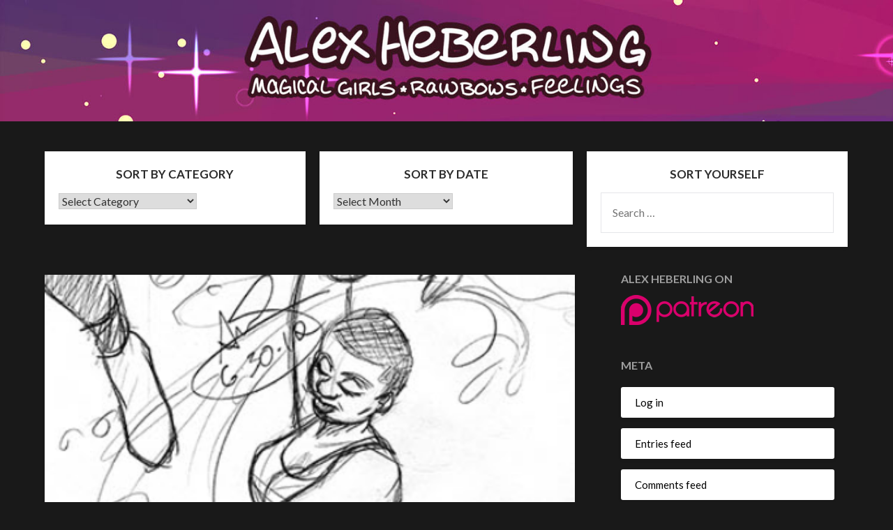

--- FILE ---
content_type: text/html; charset=UTF-8
request_url: http://patrons.alexheberling.com/2019/05/16/tbt-early-audrey-2/
body_size: 13032
content:
<!doctype html>
<html lang="en-US">
<head>
	<meta charset="UTF-8">
	<meta name="viewport" content="width=device-width, initial-scale=1">
	<link rel="profile" href="http://gmpg.org/xfn/11">
	<title>#TBT: Early Audrey #2 &#8211; The Patron Blog</title>
<meta name='robots' content='max-image-preview:large' />
<link rel='dns-prefetch' href='//platform-api.sharethis.com' />
<link rel='dns-prefetch' href='//fonts.googleapis.com' />
<link rel="alternate" type="application/rss+xml" title="The Patron Blog &raquo; Feed" href="http://patrons.alexheberling.com/feed/" />
<link rel="alternate" type="application/rss+xml" title="The Patron Blog &raquo; Comments Feed" href="http://patrons.alexheberling.com/comments/feed/" />
<link rel="alternate" type="application/rss+xml" title="The Patron Blog &raquo; #TBT: Early Audrey #2 Comments Feed" href="http://patrons.alexheberling.com/2019/05/16/tbt-early-audrey-2/feed/" />
<script type="text/javascript">
window._wpemojiSettings = {"baseUrl":"https:\/\/s.w.org\/images\/core\/emoji\/14.0.0\/72x72\/","ext":".png","svgUrl":"https:\/\/s.w.org\/images\/core\/emoji\/14.0.0\/svg\/","svgExt":".svg","source":{"wpemoji":"http:\/\/patrons.alexheberling.com\/wp-includes\/js\/wp-emoji.js?ver=6.2.8","twemoji":"http:\/\/patrons.alexheberling.com\/wp-includes\/js\/twemoji.js?ver=6.2.8"}};
/**
 * @output wp-includes/js/wp-emoji-loader.js
 */

( function( window, document, settings ) {
	var src, ready, ii, tests;

	// Create a canvas element for testing native browser support of emoji.
	var canvas = document.createElement( 'canvas' );
	var context = canvas.getContext && canvas.getContext( '2d' );

	/**
	 * Checks if two sets of Emoji characters render the same visually.
	 *
	 * @since 4.9.0
	 *
	 * @private
	 *
	 * @param {string} set1 Set of Emoji to test.
	 * @param {string} set2 Set of Emoji to test.
	 *
	 * @return {boolean} True if the two sets render the same.
	 */
	function emojiSetsRenderIdentically( set1, set2 ) {
		// Cleanup from previous test.
		context.clearRect( 0, 0, canvas.width, canvas.height );
		context.fillText( set1, 0, 0 );
		var rendered1 = canvas.toDataURL();

		// Cleanup from previous test.
		context.clearRect( 0, 0, canvas.width, canvas.height );
		context.fillText( set2, 0, 0 );
		var rendered2 = canvas.toDataURL();

		return rendered1 === rendered2;
	}

	/**
	 * Determines if the browser properly renders Emoji that Twemoji can supplement.
	 *
	 * @since 4.2.0
	 *
	 * @private
	 *
	 * @param {string} type Whether to test for support of "flag" or "emoji".
	 *
	 * @return {boolean} True if the browser can render emoji, false if it cannot.
	 */
	function browserSupportsEmoji( type ) {
		var isIdentical;

		if ( ! context || ! context.fillText ) {
			return false;
		}

		/*
		 * Chrome on OS X added native emoji rendering in M41. Unfortunately,
		 * it doesn't work when the font is bolder than 500 weight. So, we
		 * check for bold rendering support to avoid invisible emoji in Chrome.
		 */
		context.textBaseline = 'top';
		context.font = '600 32px Arial';

		switch ( type ) {
			case 'flag':
				/*
				 * Test for Transgender flag compatibility. Added in Unicode 13.
				 *
				 * To test for support, we try to render it, and compare the rendering to how it would look if
				 * the browser doesn't render it correctly (white flag emoji + transgender symbol).
				 */
				isIdentical = emojiSetsRenderIdentically(
					'\uD83C\uDFF3\uFE0F\u200D\u26A7\uFE0F', // as a zero-width joiner sequence
					'\uD83C\uDFF3\uFE0F\u200B\u26A7\uFE0F'  // separated by a zero-width space
				);

				if ( isIdentical ) {
					return false;
				}

				/*
				 * Test for UN flag compatibility. This is the least supported of the letter locale flags,
				 * so gives us an easy test for full support.
				 *
				 * To test for support, we try to render it, and compare the rendering to how it would look if
				 * the browser doesn't render it correctly ([U] + [N]).
				 */
				isIdentical = emojiSetsRenderIdentically(
					'\uD83C\uDDFA\uD83C\uDDF3',       // as the sequence of two code points
					'\uD83C\uDDFA\u200B\uD83C\uDDF3'  // as the two code points separated by a zero-width space
				);

				if ( isIdentical ) {
					return false;
				}

				/*
				 * Test for English flag compatibility. England is a country in the United Kingdom, it
				 * does not have a two letter locale code but rather a five letter sub-division code.
				 *
				 * To test for support, we try to render it, and compare the rendering to how it would look if
				 * the browser doesn't render it correctly (black flag emoji + [G] + [B] + [E] + [N] + [G]).
				 */
				isIdentical = emojiSetsRenderIdentically(
					// as the flag sequence
					'\uD83C\uDFF4\uDB40\uDC67\uDB40\uDC62\uDB40\uDC65\uDB40\uDC6E\uDB40\uDC67\uDB40\uDC7F',
					// with each code point separated by a zero-width space
					'\uD83C\uDFF4\u200B\uDB40\uDC67\u200B\uDB40\uDC62\u200B\uDB40\uDC65\u200B\uDB40\uDC6E\u200B\uDB40\uDC67\u200B\uDB40\uDC7F'
				);

				return ! isIdentical;
			case 'emoji':
				/*
				 * Why can't we be friends? Everyone can now shake hands in emoji, regardless of skin tone!
				 *
				 * To test for Emoji 14.0 support, try to render a new emoji: Handshake: Light Skin Tone, Dark Skin Tone.
				 *
				 * The Handshake: Light Skin Tone, Dark Skin Tone emoji is a ZWJ sequence combining 🫱 Rightwards Hand,
				 * 🏻 Light Skin Tone, a Zero Width Joiner, 🫲 Leftwards Hand, and 🏿 Dark Skin Tone.
				 *
				 * 0x1FAF1 == Rightwards Hand
				 * 0x1F3FB == Light Skin Tone
				 * 0x200D == Zero-Width Joiner (ZWJ) that links the code points for the new emoji or
				 * 0x200B == Zero-Width Space (ZWS) that is rendered for clients not supporting the new emoji.
				 * 0x1FAF2 == Leftwards Hand
				 * 0x1F3FF == Dark Skin Tone.
				 *
				 * When updating this test for future Emoji releases, ensure that individual emoji that make up the
				 * sequence come from older emoji standards.
				 */
				isIdentical = emojiSetsRenderIdentically(
					'\uD83E\uDEF1\uD83C\uDFFB\u200D\uD83E\uDEF2\uD83C\uDFFF', // as the zero-width joiner sequence
					'\uD83E\uDEF1\uD83C\uDFFB\u200B\uD83E\uDEF2\uD83C\uDFFF'  // separated by a zero-width space
				);

				return ! isIdentical;
		}

		return false;
	}

	/**
	 * Adds a script to the head of the document.
	 *
	 * @ignore
	 *
	 * @since 4.2.0
	 *
	 * @param {Object} src The url where the script is located.
	 * @return {void}
	 */
	function addScript( src ) {
		var script = document.createElement( 'script' );

		script.src = src;
		script.defer = script.type = 'text/javascript';
		document.getElementsByTagName( 'head' )[0].appendChild( script );
	}

	tests = Array( 'flag', 'emoji' );

	settings.supports = {
		everything: true,
		everythingExceptFlag: true
	};

	/*
	 * Tests the browser support for flag emojis and other emojis, and adjusts the
	 * support settings accordingly.
	 */
	for( ii = 0; ii < tests.length; ii++ ) {
		settings.supports[ tests[ ii ] ] = browserSupportsEmoji( tests[ ii ] );

		settings.supports.everything = settings.supports.everything && settings.supports[ tests[ ii ] ];

		if ( 'flag' !== tests[ ii ] ) {
			settings.supports.everythingExceptFlag = settings.supports.everythingExceptFlag && settings.supports[ tests[ ii ] ];
		}
	}

	settings.supports.everythingExceptFlag = settings.supports.everythingExceptFlag && ! settings.supports.flag;

	// Sets DOMReady to false and assigns a ready function to settings.
	settings.DOMReady = false;
	settings.readyCallback = function() {
		settings.DOMReady = true;
	};

	// When the browser can not render everything we need to load a polyfill.
	if ( ! settings.supports.everything ) {
		ready = function() {
			settings.readyCallback();
		};

		/*
		 * Cross-browser version of adding a dom ready event.
		 */
		if ( document.addEventListener ) {
			document.addEventListener( 'DOMContentLoaded', ready, false );
			window.addEventListener( 'load', ready, false );
		} else {
			window.attachEvent( 'onload', ready );
			document.attachEvent( 'onreadystatechange', function() {
				if ( 'complete' === document.readyState ) {
					settings.readyCallback();
				}
			} );
		}

		src = settings.source || {};

		if ( src.concatemoji ) {
			addScript( src.concatemoji );
		} else if ( src.wpemoji && src.twemoji ) {
			addScript( src.twemoji );
			addScript( src.wpemoji );
		}
	}

} )( window, document, window._wpemojiSettings );
</script>
<style type="text/css">
img.wp-smiley,
img.emoji {
	display: inline !important;
	border: none !important;
	box-shadow: none !important;
	height: 1em !important;
	width: 1em !important;
	margin: 0 0.07em !important;
	vertical-align: -0.1em !important;
	background: none !important;
	padding: 0 !important;
}
</style>
	<link rel='stylesheet' id='wp-block-library-css' href='http://patrons.alexheberling.com/wp-includes/css/dist/block-library/style.css?ver=6.2.8' type='text/css' media='all' />
<link rel='stylesheet' id='classic-theme-styles-css' href='http://patrons.alexheberling.com/wp-includes/css/classic-themes.css?ver=6.2.8' type='text/css' media='all' />
<style id='global-styles-inline-css' type='text/css'>
body{--wp--preset--color--black: #000000;--wp--preset--color--cyan-bluish-gray: #abb8c3;--wp--preset--color--white: #ffffff;--wp--preset--color--pale-pink: #f78da7;--wp--preset--color--vivid-red: #cf2e2e;--wp--preset--color--luminous-vivid-orange: #ff6900;--wp--preset--color--luminous-vivid-amber: #fcb900;--wp--preset--color--light-green-cyan: #7bdcb5;--wp--preset--color--vivid-green-cyan: #00d084;--wp--preset--color--pale-cyan-blue: #8ed1fc;--wp--preset--color--vivid-cyan-blue: #0693e3;--wp--preset--color--vivid-purple: #9b51e0;--wp--preset--gradient--vivid-cyan-blue-to-vivid-purple: linear-gradient(135deg,rgba(6,147,227,1) 0%,rgb(155,81,224) 100%);--wp--preset--gradient--light-green-cyan-to-vivid-green-cyan: linear-gradient(135deg,rgb(122,220,180) 0%,rgb(0,208,130) 100%);--wp--preset--gradient--luminous-vivid-amber-to-luminous-vivid-orange: linear-gradient(135deg,rgba(252,185,0,1) 0%,rgba(255,105,0,1) 100%);--wp--preset--gradient--luminous-vivid-orange-to-vivid-red: linear-gradient(135deg,rgba(255,105,0,1) 0%,rgb(207,46,46) 100%);--wp--preset--gradient--very-light-gray-to-cyan-bluish-gray: linear-gradient(135deg,rgb(238,238,238) 0%,rgb(169,184,195) 100%);--wp--preset--gradient--cool-to-warm-spectrum: linear-gradient(135deg,rgb(74,234,220) 0%,rgb(151,120,209) 20%,rgb(207,42,186) 40%,rgb(238,44,130) 60%,rgb(251,105,98) 80%,rgb(254,248,76) 100%);--wp--preset--gradient--blush-light-purple: linear-gradient(135deg,rgb(255,206,236) 0%,rgb(152,150,240) 100%);--wp--preset--gradient--blush-bordeaux: linear-gradient(135deg,rgb(254,205,165) 0%,rgb(254,45,45) 50%,rgb(107,0,62) 100%);--wp--preset--gradient--luminous-dusk: linear-gradient(135deg,rgb(255,203,112) 0%,rgb(199,81,192) 50%,rgb(65,88,208) 100%);--wp--preset--gradient--pale-ocean: linear-gradient(135deg,rgb(255,245,203) 0%,rgb(182,227,212) 50%,rgb(51,167,181) 100%);--wp--preset--gradient--electric-grass: linear-gradient(135deg,rgb(202,248,128) 0%,rgb(113,206,126) 100%);--wp--preset--gradient--midnight: linear-gradient(135deg,rgb(2,3,129) 0%,rgb(40,116,252) 100%);--wp--preset--duotone--dark-grayscale: url('#wp-duotone-dark-grayscale');--wp--preset--duotone--grayscale: url('#wp-duotone-grayscale');--wp--preset--duotone--purple-yellow: url('#wp-duotone-purple-yellow');--wp--preset--duotone--blue-red: url('#wp-duotone-blue-red');--wp--preset--duotone--midnight: url('#wp-duotone-midnight');--wp--preset--duotone--magenta-yellow: url('#wp-duotone-magenta-yellow');--wp--preset--duotone--purple-green: url('#wp-duotone-purple-green');--wp--preset--duotone--blue-orange: url('#wp-duotone-blue-orange');--wp--preset--font-size--small: 13px;--wp--preset--font-size--medium: 20px;--wp--preset--font-size--large: 36px;--wp--preset--font-size--x-large: 42px;--wp--preset--spacing--20: 0.44rem;--wp--preset--spacing--30: 0.67rem;--wp--preset--spacing--40: 1rem;--wp--preset--spacing--50: 1.5rem;--wp--preset--spacing--60: 2.25rem;--wp--preset--spacing--70: 3.38rem;--wp--preset--spacing--80: 5.06rem;--wp--preset--shadow--natural: 6px 6px 9px rgba(0, 0, 0, 0.2);--wp--preset--shadow--deep: 12px 12px 50px rgba(0, 0, 0, 0.4);--wp--preset--shadow--sharp: 6px 6px 0px rgba(0, 0, 0, 0.2);--wp--preset--shadow--outlined: 6px 6px 0px -3px rgba(255, 255, 255, 1), 6px 6px rgba(0, 0, 0, 1);--wp--preset--shadow--crisp: 6px 6px 0px rgba(0, 0, 0, 1);}:where(.is-layout-flex){gap: 0.5em;}body .is-layout-flow > .alignleft{float: left;margin-inline-start: 0;margin-inline-end: 2em;}body .is-layout-flow > .alignright{float: right;margin-inline-start: 2em;margin-inline-end: 0;}body .is-layout-flow > .aligncenter{margin-left: auto !important;margin-right: auto !important;}body .is-layout-constrained > .alignleft{float: left;margin-inline-start: 0;margin-inline-end: 2em;}body .is-layout-constrained > .alignright{float: right;margin-inline-start: 2em;margin-inline-end: 0;}body .is-layout-constrained > .aligncenter{margin-left: auto !important;margin-right: auto !important;}body .is-layout-constrained > :where(:not(.alignleft):not(.alignright):not(.alignfull)){max-width: var(--wp--style--global--content-size);margin-left: auto !important;margin-right: auto !important;}body .is-layout-constrained > .alignwide{max-width: var(--wp--style--global--wide-size);}body .is-layout-flex{display: flex;}body .is-layout-flex{flex-wrap: wrap;align-items: center;}body .is-layout-flex > *{margin: 0;}:where(.wp-block-columns.is-layout-flex){gap: 2em;}.has-black-color{color: var(--wp--preset--color--black) !important;}.has-cyan-bluish-gray-color{color: var(--wp--preset--color--cyan-bluish-gray) !important;}.has-white-color{color: var(--wp--preset--color--white) !important;}.has-pale-pink-color{color: var(--wp--preset--color--pale-pink) !important;}.has-vivid-red-color{color: var(--wp--preset--color--vivid-red) !important;}.has-luminous-vivid-orange-color{color: var(--wp--preset--color--luminous-vivid-orange) !important;}.has-luminous-vivid-amber-color{color: var(--wp--preset--color--luminous-vivid-amber) !important;}.has-light-green-cyan-color{color: var(--wp--preset--color--light-green-cyan) !important;}.has-vivid-green-cyan-color{color: var(--wp--preset--color--vivid-green-cyan) !important;}.has-pale-cyan-blue-color{color: var(--wp--preset--color--pale-cyan-blue) !important;}.has-vivid-cyan-blue-color{color: var(--wp--preset--color--vivid-cyan-blue) !important;}.has-vivid-purple-color{color: var(--wp--preset--color--vivid-purple) !important;}.has-black-background-color{background-color: var(--wp--preset--color--black) !important;}.has-cyan-bluish-gray-background-color{background-color: var(--wp--preset--color--cyan-bluish-gray) !important;}.has-white-background-color{background-color: var(--wp--preset--color--white) !important;}.has-pale-pink-background-color{background-color: var(--wp--preset--color--pale-pink) !important;}.has-vivid-red-background-color{background-color: var(--wp--preset--color--vivid-red) !important;}.has-luminous-vivid-orange-background-color{background-color: var(--wp--preset--color--luminous-vivid-orange) !important;}.has-luminous-vivid-amber-background-color{background-color: var(--wp--preset--color--luminous-vivid-amber) !important;}.has-light-green-cyan-background-color{background-color: var(--wp--preset--color--light-green-cyan) !important;}.has-vivid-green-cyan-background-color{background-color: var(--wp--preset--color--vivid-green-cyan) !important;}.has-pale-cyan-blue-background-color{background-color: var(--wp--preset--color--pale-cyan-blue) !important;}.has-vivid-cyan-blue-background-color{background-color: var(--wp--preset--color--vivid-cyan-blue) !important;}.has-vivid-purple-background-color{background-color: var(--wp--preset--color--vivid-purple) !important;}.has-black-border-color{border-color: var(--wp--preset--color--black) !important;}.has-cyan-bluish-gray-border-color{border-color: var(--wp--preset--color--cyan-bluish-gray) !important;}.has-white-border-color{border-color: var(--wp--preset--color--white) !important;}.has-pale-pink-border-color{border-color: var(--wp--preset--color--pale-pink) !important;}.has-vivid-red-border-color{border-color: var(--wp--preset--color--vivid-red) !important;}.has-luminous-vivid-orange-border-color{border-color: var(--wp--preset--color--luminous-vivid-orange) !important;}.has-luminous-vivid-amber-border-color{border-color: var(--wp--preset--color--luminous-vivid-amber) !important;}.has-light-green-cyan-border-color{border-color: var(--wp--preset--color--light-green-cyan) !important;}.has-vivid-green-cyan-border-color{border-color: var(--wp--preset--color--vivid-green-cyan) !important;}.has-pale-cyan-blue-border-color{border-color: var(--wp--preset--color--pale-cyan-blue) !important;}.has-vivid-cyan-blue-border-color{border-color: var(--wp--preset--color--vivid-cyan-blue) !important;}.has-vivid-purple-border-color{border-color: var(--wp--preset--color--vivid-purple) !important;}.has-vivid-cyan-blue-to-vivid-purple-gradient-background{background: var(--wp--preset--gradient--vivid-cyan-blue-to-vivid-purple) !important;}.has-light-green-cyan-to-vivid-green-cyan-gradient-background{background: var(--wp--preset--gradient--light-green-cyan-to-vivid-green-cyan) !important;}.has-luminous-vivid-amber-to-luminous-vivid-orange-gradient-background{background: var(--wp--preset--gradient--luminous-vivid-amber-to-luminous-vivid-orange) !important;}.has-luminous-vivid-orange-to-vivid-red-gradient-background{background: var(--wp--preset--gradient--luminous-vivid-orange-to-vivid-red) !important;}.has-very-light-gray-to-cyan-bluish-gray-gradient-background{background: var(--wp--preset--gradient--very-light-gray-to-cyan-bluish-gray) !important;}.has-cool-to-warm-spectrum-gradient-background{background: var(--wp--preset--gradient--cool-to-warm-spectrum) !important;}.has-blush-light-purple-gradient-background{background: var(--wp--preset--gradient--blush-light-purple) !important;}.has-blush-bordeaux-gradient-background{background: var(--wp--preset--gradient--blush-bordeaux) !important;}.has-luminous-dusk-gradient-background{background: var(--wp--preset--gradient--luminous-dusk) !important;}.has-pale-ocean-gradient-background{background: var(--wp--preset--gradient--pale-ocean) !important;}.has-electric-grass-gradient-background{background: var(--wp--preset--gradient--electric-grass) !important;}.has-midnight-gradient-background{background: var(--wp--preset--gradient--midnight) !important;}.has-small-font-size{font-size: var(--wp--preset--font-size--small) !important;}.has-medium-font-size{font-size: var(--wp--preset--font-size--medium) !important;}.has-large-font-size{font-size: var(--wp--preset--font-size--large) !important;}.has-x-large-font-size{font-size: var(--wp--preset--font-size--x-large) !important;}
.wp-block-navigation a:where(:not(.wp-element-button)){color: inherit;}
:where(.wp-block-columns.is-layout-flex){gap: 2em;}
.wp-block-pullquote{font-size: 1.5em;line-height: 1.6;}
</style>
<link rel='stylesheet' id='patreon-wordpress-css-css' href='http://patrons.alexheberling.com/wp-content/plugins/patreon-connect/assets/css/app.css?ver=6.2.8' type='text/css' media='all' />
<link rel='stylesheet' id='font-awesome-css' href='http://patrons.alexheberling.com/wp-content/themes/bloggist/css/font-awesome.min.css?ver=6.2.8' type='text/css' media='all' />
<link rel='stylesheet' id='bloggist-style-css' href='http://patrons.alexheberling.com/wp-content/themes/bloggist/style.css?ver=6.2.8' type='text/css' media='all' />
<link rel='stylesheet' id='bloggist-google-fonts-css' href='//fonts.googleapis.com/css?family=Lato%3A300%2C400%2C700%2C900&#038;ver=6.2.8' type='text/css' media='all' />
<link rel='stylesheet' id='comiceasel-style-css' href='http://patrons.alexheberling.com/wp-content/plugins/comic-easel/css/comiceasel.css?ver=6.2.8' type='text/css' media='all' />
<script type='text/javascript' src='http://patrons.alexheberling.com/wp-includes/js/jquery/jquery.js?ver=3.6.4' id='jquery-core-js'></script>
<script type='text/javascript' src='http://patrons.alexheberling.com/wp-includes/js/jquery/jquery-migrate.js?ver=3.4.0' id='jquery-migrate-js'></script>
<script type='text/javascript' src='//platform-api.sharethis.com/js/sharethis.js#source=googleanalytics-wordpress#product=ga' id='googleanalytics-platform-sharethis-js'></script>
<link rel="https://api.w.org/" href="http://patrons.alexheberling.com/wp-json/" /><link rel="alternate" type="application/json" href="http://patrons.alexheberling.com/wp-json/wp/v2/posts/3517" /><link rel="EditURI" type="application/rsd+xml" title="RSD" href="http://patrons.alexheberling.com/xmlrpc.php?rsd" />
<link rel="wlwmanifest" type="application/wlwmanifest+xml" href="http://patrons.alexheberling.com/wp-includes/wlwmanifest.xml" />
<meta name="generator" content="WordPress 6.2.8" />
<link rel="canonical" href="http://patrons.alexheberling.com/2019/05/16/tbt-early-audrey-2/" />
<link rel='shortlink' href='http://patrons.alexheberling.com/?p=3517' />
<link rel="alternate" type="application/json+oembed" href="http://patrons.alexheberling.com/wp-json/oembed/1.0/embed?url=http%3A%2F%2Fpatrons.alexheberling.com%2F2019%2F05%2F16%2Ftbt-early-audrey-2%2F" />
<link rel="alternate" type="text/xml+oembed" href="http://patrons.alexheberling.com/wp-json/oembed/1.0/embed?url=http%3A%2F%2Fpatrons.alexheberling.com%2F2019%2F05%2F16%2Ftbt-early-audrey-2%2F&#038;format=xml" />
<style type='text/css'>
div.se-item { clear:both; }
</style>
<style>@font-face {
			font-family: 'Libre Franklin Extra Bold';
			src: url('http://patrons.alexheberling.com/wp-content/plugins/patreon-connect/assets/fonts/librefranklin-extrabold-webfont.woff2') format('woff2'),
				 url('http://patrons.alexheberling.com/wp-content/plugins/patreon-connect/assets/fonts/librefranklin-extrabold-webfont.woff') format('woff');
			font-weight: bold;
			}</style><meta name="Comic-Easel" content="1.15" />
<meta name="Referrer" content="" />
<link rel="pingback" href="http://patrons.alexheberling.com/xmlrpc.php">
		<style type="text/css">
		body, .site, .swidgets-wrap h3, .post-data-text { background: ; }
		.site-title a, .site-description { color: ; }
		.sheader { background-color:  !important; }
		.main-navigation ul li a, .main-navigation ul li .sub-arrow, .super-menu .toggle-mobile-menu,.toggle-mobile-menu:before, .mobile-menu-active .smenu-hide { color: #d11758; }
		#smobile-menu.show .main-navigation ul ul.children.active, #smobile-menu.show .main-navigation ul ul.sub-menu.active, #smobile-menu.show .main-navigation ul li, .smenu-hide.toggle-mobile-menu.menu-toggle, #smobile-menu.show .main-navigation ul li, .primary-menu ul li ul.children li, .primary-menu ul li ul.sub-menu li, .primary-menu .pmenu, .super-menu { border-color: #020000; border-bottom-color: #020000; }
		#secondary .widget h3, #secondary .widget h3 a, #secondary .widget h4, #secondary .widget h1, #secondary .widget h2, #secondary .widget h5, #secondary .widget h6, #secondary .widget h4 a { color: ; }
		#secondary .widget a, #secondary a, #secondary .widget li a , #secondary span.sub-arrow{ color: ; }
		#secondary, #secondary .widget, #secondary .widget p, #secondary .widget li, .widget time.rpwe-time.published { color: ; }
		#secondary .swidgets-wrap, #secondary .widget ul li, .featured-sidebar .search-field { border-color: ; }
		.site-info, .footer-column-three input.search-submit, .footer-column-three p, .footer-column-three li, .footer-column-three td, .footer-column-three th, .footer-column-three caption { color: ; }
		.footer-column-three h3, .footer-column-three h4, .footer-column-three h5, .footer-column-three h6, .footer-column-three h1, .footer-column-three h2, .footer-column-three h4, .footer-column-three h3 a { color: ; }
		.footer-column-three a, .footer-column-three li a, .footer-column-three .widget a, .footer-column-three .sub-arrow { color: ; }
		.footer-column-three h3:after { background: ; }
		.site-info, .widget ul li, .footer-column-three input.search-field, .footer-column-three input.search-submit { border-color: ; }
		.site-footer { background-color: ; }
		.content-wrapper h2.entry-title a, .content-wrapper h2.entry-title a:hover, .content-wrapper h2.entry-title a:active, .content-wrapper h2.entry-title a:focus, .archive .page-header h1, .blogposts-list h2 a, .blogposts-list h2 a:hover, .blogposts-list h2 a:active, .search-results h1.page-title { color: ; }
		.blogposts-list .post-data-text, .blogposts-list .post-data-text a, .content-wrapper .post-data-text *{ color: ; }
		.blogposts-list p { color: ; }
		.page-numbers li a, .blogposts-list .blogpost-button { background: ; }
		.page-numbers li a, .blogposts-list .blogpost-button, span.page-numbers.dots, .page-numbers.current, .page-numbers li a:hover { color: ; }
		.archive .page-header h1, .search-results h1.page-title, .blogposts-list.fbox, span.page-numbers.dots, .page-numbers li a, .page-numbers.current { border-color: ; }
		.blogposts-list .post-data-divider { background: ; }
		.page .comments-area .comment-author, .page .comments-area .comment-author a, .page .comments-area .comments-title, .page .content-area h1, .page .content-area h2, .page .content-area h3, .page .content-area h4, .page .content-area h5, .page .content-area h6, .page .content-area th, .single  .comments-area .comment-author, .single .comments-area .comment-author a, .single .comments-area .comments-title, .single .content-area h1, .single .content-area h2, .single .content-area h3, .single .content-area h4, .single .content-area h5, .single .content-area h6, .single .content-area th, .search-no-results h1, .error404 h1 { color: ; }
		.single .post-data-text, .page .post-data-text, .page .post-data-text a, .single .post-data-text a, .comments-area .comment-meta .comment-metadata a, .single .post-data-text * { color: ; }
		.page .content-area p, .page article, .page .content-area table, .page .content-area dd, .page .content-area dt, .page .content-area address, .page .content-area .entry-content, .page .content-area li, .page .content-area ol, .single .content-area p, .single article, .single .content-area table, .single .content-area dd, .single .content-area dt, .single .content-area address, .single .entry-content, .single .content-area li, .single .content-area ol, .search-no-results .page-content p { color: ; }
		.single .entry-content a, .page .entry-content a, .comment-content a, .comments-area .reply a, .logged-in-as a, .comments-area .comment-respond a { color: ; }
		.comments-area p.form-submit input { background: ; }
		.error404 .page-content p, .error404 input.search-submit, .search-no-results input.search-submit { color: ; }
		.page .comments-area, .page article.fbox, .page article tr, .page .comments-area ol.comment-list ol.children li, .page .comments-area ol.comment-list .comment, .single .comments-area, .single article.fbox, .single article tr, .comments-area ol.comment-list ol.children li, .comments-area ol.comment-list .comment, .error404 main#main, .error404 .search-form label, .search-no-results .search-form label, .error404 input.search-submit, .search-no-results input.search-submit, .error404 main#main, .search-no-results section.fbox.no-results.not-found{ border-color: ; }
		.single .post-data-divider, .page .post-data-divider { background: ; }
		.single .comments-area p.form-submit input, .page .comments-area p.form-submit input { color: ; }
		.bottom-header-wrapper { padding-top: px; }
		.bottom-header-wrapper { padding-bottom: px; }
		.bottom-header-wrapper { background: ; }
		.bottom-header-wrapper *{ color: ; }
		.header-widget a, .header-widget li a, .header-widget i.fa { color: ; }
		.header-widget, .header-widget p, .header-widget li, .header-widget .textwidget { color: ; }
		.header-widget .widget-title, .header-widget h1, .header-widget h3, .header-widget h2, .header-widget h4, .header-widget h5, .header-widget h6{ color: ; }
		.header-widget.swidgets-wrap, .header-widget ul li, .header-widget .search-field { border-color: ; }
		.bottom-header-title, .bottom-header-paragraph{ color: ; }

		#secondary .widget-title-lines:after, #secondary .widget-title-lines:before { background: ; }


		.header-widgets-wrapper .swidgets-wrap{ background: ; }
		.top-nav-wrapper, .primary-menu .pmenu, .super-menu, #smobile-menu, .primary-menu ul li ul.children, .primary-menu ul li ul.sub-menu { background-color: #191919; }
		#secondary .widget li, #secondary input.search-field, #secondary div#calendar_wrap, #secondary .tagcloud, #secondary .textwidget{ background: ; }
		#secondary .swidget { border-color: ; }
		.archive article.fbox, .search-results article.fbox, .blog article.fbox { background: ; }


		.comments-area, .single article.fbox, .page article.fbox { background: ; }
		</style>
				<style type="text/css">


	.site-title a,
		.site-description,
		.logofont {
			color: #blank;
		}

		a.logofont {
		position: absolute;
		clip: rect(1px, 1px, 1px, 1px);
		display:none;
	}
	
		http://patrons.alexheberling.com/wp-content/uploads/sites/15/2019/01/patron-blog-header.jpg"
				a.logofont{
			position: absolute;
			clip: rect(1px, 1px, 1px, 1px);
			display:none;
		}
				</style>
		<style type="text/css" id="custom-background-css">
body.custom-background { background-color: #191919; }
</style>
			<style type="text/css" id="wp-custom-css">
			.blogpost-button {
	background:#cc3366;
}		</style>
		</head>

<body class="post-template-default single single-post postid-3517 single-format-standard custom-background header-image">
	
	<svg
		xmlns="http://www.w3.org/2000/svg"
		viewBox="0 0 0 0"
		width="0"
		height="0"
		focusable="false"
		role="none"
		style="visibility: hidden; position: absolute; left: -9999px; overflow: hidden;"
	>
		<defs>
			<filter id="wp-duotone-dark-grayscale">
				<feColorMatrix
					color-interpolation-filters="sRGB"
					type="matrix"
					values="
						.299 .587 .114 0 0
						.299 .587 .114 0 0
						.299 .587 .114 0 0
						.299 .587 .114 0 0
					"
				/>
				<feComponentTransfer color-interpolation-filters="sRGB" >
					<feFuncR type="table" tableValues="0 0.49803921568627" />
					<feFuncG type="table" tableValues="0 0.49803921568627" />
					<feFuncB type="table" tableValues="0 0.49803921568627" />
					<feFuncA type="table" tableValues="1 1" />
				</feComponentTransfer>
				<feComposite in2="SourceGraphic" operator="in" />
			</filter>
		</defs>
	</svg>

	
	<svg
		xmlns="http://www.w3.org/2000/svg"
		viewBox="0 0 0 0"
		width="0"
		height="0"
		focusable="false"
		role="none"
		style="visibility: hidden; position: absolute; left: -9999px; overflow: hidden;"
	>
		<defs>
			<filter id="wp-duotone-grayscale">
				<feColorMatrix
					color-interpolation-filters="sRGB"
					type="matrix"
					values="
						.299 .587 .114 0 0
						.299 .587 .114 0 0
						.299 .587 .114 0 0
						.299 .587 .114 0 0
					"
				/>
				<feComponentTransfer color-interpolation-filters="sRGB" >
					<feFuncR type="table" tableValues="0 1" />
					<feFuncG type="table" tableValues="0 1" />
					<feFuncB type="table" tableValues="0 1" />
					<feFuncA type="table" tableValues="1 1" />
				</feComponentTransfer>
				<feComposite in2="SourceGraphic" operator="in" />
			</filter>
		</defs>
	</svg>

	
	<svg
		xmlns="http://www.w3.org/2000/svg"
		viewBox="0 0 0 0"
		width="0"
		height="0"
		focusable="false"
		role="none"
		style="visibility: hidden; position: absolute; left: -9999px; overflow: hidden;"
	>
		<defs>
			<filter id="wp-duotone-purple-yellow">
				<feColorMatrix
					color-interpolation-filters="sRGB"
					type="matrix"
					values="
						.299 .587 .114 0 0
						.299 .587 .114 0 0
						.299 .587 .114 0 0
						.299 .587 .114 0 0
					"
				/>
				<feComponentTransfer color-interpolation-filters="sRGB" >
					<feFuncR type="table" tableValues="0.54901960784314 0.98823529411765" />
					<feFuncG type="table" tableValues="0 1" />
					<feFuncB type="table" tableValues="0.71764705882353 0.25490196078431" />
					<feFuncA type="table" tableValues="1 1" />
				</feComponentTransfer>
				<feComposite in2="SourceGraphic" operator="in" />
			</filter>
		</defs>
	</svg>

	
	<svg
		xmlns="http://www.w3.org/2000/svg"
		viewBox="0 0 0 0"
		width="0"
		height="0"
		focusable="false"
		role="none"
		style="visibility: hidden; position: absolute; left: -9999px; overflow: hidden;"
	>
		<defs>
			<filter id="wp-duotone-blue-red">
				<feColorMatrix
					color-interpolation-filters="sRGB"
					type="matrix"
					values="
						.299 .587 .114 0 0
						.299 .587 .114 0 0
						.299 .587 .114 0 0
						.299 .587 .114 0 0
					"
				/>
				<feComponentTransfer color-interpolation-filters="sRGB" >
					<feFuncR type="table" tableValues="0 1" />
					<feFuncG type="table" tableValues="0 0.27843137254902" />
					<feFuncB type="table" tableValues="0.5921568627451 0.27843137254902" />
					<feFuncA type="table" tableValues="1 1" />
				</feComponentTransfer>
				<feComposite in2="SourceGraphic" operator="in" />
			</filter>
		</defs>
	</svg>

	
	<svg
		xmlns="http://www.w3.org/2000/svg"
		viewBox="0 0 0 0"
		width="0"
		height="0"
		focusable="false"
		role="none"
		style="visibility: hidden; position: absolute; left: -9999px; overflow: hidden;"
	>
		<defs>
			<filter id="wp-duotone-midnight">
				<feColorMatrix
					color-interpolation-filters="sRGB"
					type="matrix"
					values="
						.299 .587 .114 0 0
						.299 .587 .114 0 0
						.299 .587 .114 0 0
						.299 .587 .114 0 0
					"
				/>
				<feComponentTransfer color-interpolation-filters="sRGB" >
					<feFuncR type="table" tableValues="0 0" />
					<feFuncG type="table" tableValues="0 0.64705882352941" />
					<feFuncB type="table" tableValues="0 1" />
					<feFuncA type="table" tableValues="1 1" />
				</feComponentTransfer>
				<feComposite in2="SourceGraphic" operator="in" />
			</filter>
		</defs>
	</svg>

	
	<svg
		xmlns="http://www.w3.org/2000/svg"
		viewBox="0 0 0 0"
		width="0"
		height="0"
		focusable="false"
		role="none"
		style="visibility: hidden; position: absolute; left: -9999px; overflow: hidden;"
	>
		<defs>
			<filter id="wp-duotone-magenta-yellow">
				<feColorMatrix
					color-interpolation-filters="sRGB"
					type="matrix"
					values="
						.299 .587 .114 0 0
						.299 .587 .114 0 0
						.299 .587 .114 0 0
						.299 .587 .114 0 0
					"
				/>
				<feComponentTransfer color-interpolation-filters="sRGB" >
					<feFuncR type="table" tableValues="0.78039215686275 1" />
					<feFuncG type="table" tableValues="0 0.94901960784314" />
					<feFuncB type="table" tableValues="0.35294117647059 0.47058823529412" />
					<feFuncA type="table" tableValues="1 1" />
				</feComponentTransfer>
				<feComposite in2="SourceGraphic" operator="in" />
			</filter>
		</defs>
	</svg>

	
	<svg
		xmlns="http://www.w3.org/2000/svg"
		viewBox="0 0 0 0"
		width="0"
		height="0"
		focusable="false"
		role="none"
		style="visibility: hidden; position: absolute; left: -9999px; overflow: hidden;"
	>
		<defs>
			<filter id="wp-duotone-purple-green">
				<feColorMatrix
					color-interpolation-filters="sRGB"
					type="matrix"
					values="
						.299 .587 .114 0 0
						.299 .587 .114 0 0
						.299 .587 .114 0 0
						.299 .587 .114 0 0
					"
				/>
				<feComponentTransfer color-interpolation-filters="sRGB" >
					<feFuncR type="table" tableValues="0.65098039215686 0.40392156862745" />
					<feFuncG type="table" tableValues="0 1" />
					<feFuncB type="table" tableValues="0.44705882352941 0.4" />
					<feFuncA type="table" tableValues="1 1" />
				</feComponentTransfer>
				<feComposite in2="SourceGraphic" operator="in" />
			</filter>
		</defs>
	</svg>

	
	<svg
		xmlns="http://www.w3.org/2000/svg"
		viewBox="0 0 0 0"
		width="0"
		height="0"
		focusable="false"
		role="none"
		style="visibility: hidden; position: absolute; left: -9999px; overflow: hidden;"
	>
		<defs>
			<filter id="wp-duotone-blue-orange">
				<feColorMatrix
					color-interpolation-filters="sRGB"
					type="matrix"
					values="
						.299 .587 .114 0 0
						.299 .587 .114 0 0
						.299 .587 .114 0 0
						.299 .587 .114 0 0
					"
				/>
				<feComponentTransfer color-interpolation-filters="sRGB" >
					<feFuncR type="table" tableValues="0.098039215686275 1" />
					<feFuncG type="table" tableValues="0 0.66274509803922" />
					<feFuncB type="table" tableValues="0.84705882352941 0.41960784313725" />
					<feFuncA type="table" tableValues="1 1" />
				</feComponentTransfer>
				<feComposite in2="SourceGraphic" operator="in" />
			</filter>
		</defs>
	</svg>

		<a class="skip-link screen-reader-text" href="#primary">Skip to content</a>
	<div id="page" class="site">

		<header id="masthead" class="sheader site-header clearfix">
			<nav id="primary-site-navigation" class="primary-menu main-navigation clearfix">

				<a href="#" id="pull" class="smenu-hide toggle-mobile-menu menu-toggle" aria-controls="secondary-menu" aria-expanded="false">Menu</a>
				<div class="top-nav-wrapper">
					<div class="content-wrap">
						<div class="logo-container"> 

																<a class="logofont" href="http://patrons.alexheberling.com/" rel="home">The Patron Blog</a>
								
							</div>
							<div class="center-main-menu">
								<div id="primary-menu" class="pmenu"></div>
							</div>
						</div>
					</div>
				</nav>

				<div class="super-menu clearfix">
					<div class="super-menu-inner">
														<a class="logofont" href="http://patrons.alexheberling.com/" rel="home">The Patron Blog</a>
							
							<a href="#" id="pull" class="toggle-mobile-menu menu-toggle" aria-controls="secondary-menu" aria-expanded="false">

							</a>
						</div>
					</div>
					<div id="mobile-menu-overlay"></div>
				</header>


				<!-- Header img -->
									<div class="bottom-header-wrapper">
						<div class="bottom-header-text">
																				</div>
						<img src="http://patrons.alexheberling.com/wp-content/uploads/sites/15/2019/01/patron-blog-header.jpg" alt="The Patron Blog" />
					</div>
								<!-- / Header img -->

				<div class="content-wrap">


					<!-- Upper widgets -->
					<div class="header-widgets-wrapper">
													<div class="header-widgets-three header-widgets-left">
								<section id="categories-6" class="header-widget widget swidgets-wrap widget_categories"><div class="swidget"><div class="sidebar-title-border"><h3 class="widget-title">Sort By Category</h3></div></div><form action="http://patrons.alexheberling.com" method="get"><label class="screen-reader-text" for="cat">Sort By Category</label><select  name='cat' id='cat' class='postform'>
	<option value='-1'>Select Category</option>
	<option class="level-0" value="2">#aesthetic&nbsp;&nbsp;(5)</option>
	<option class="level-0" value="28">Announcements&nbsp;&nbsp;(14)</option>
	<option class="level-0" value="10">Artwork&nbsp;&nbsp;(59)</option>
	<option class="level-0" value="16">Big Scanning Project&nbsp;&nbsp;(49)</option>
	<option class="level-0" value="52">Coloring&nbsp;&nbsp;(7)</option>
	<option class="level-0" value="7">Commissions&nbsp;&nbsp;(12)</option>
	<option class="level-0" value="12">Journal Comics&nbsp;&nbsp;(22)</option>
	<option class="level-0" value="11">Mini Comics&nbsp;&nbsp;(5)</option>
	<option class="level-0" value="9">Pics&nbsp;&nbsp;(31)</option>
	<option class="level-0" value="25">Sketch&nbsp;&nbsp;(202)</option>
	<option class="level-0" value="8">Sketch Cards&nbsp;&nbsp;(12)</option>
	<option class="level-0" value="3">TH Comic&nbsp;&nbsp;(5)</option>
	<option class="level-0" value="6">TH Miscellany&nbsp;&nbsp;(40)</option>
	<option class="level-0" value="1">Uncategorized&nbsp;&nbsp;(4)</option>
	<option class="level-0" value="5">WIP Art&nbsp;&nbsp;(43)</option>
	<option class="level-0" value="4">WIP Comics&nbsp;&nbsp;(225)</option>
</select>
</form>
<script type="text/javascript">
/* <![CDATA[ */
(function() {
	var dropdown = document.getElementById( "cat" );
	function onCatChange() {
		if ( dropdown.options[ dropdown.selectedIndex ].value > 0 ) {
			dropdown.parentNode.submit();
		}
	}
	dropdown.onchange = onCatChange;
})();
/* ]]> */
</script>

			</section>							</div>
						
													<div class="header-widgets-three header-widgets-middle">
								<section id="archives-6" class="header-widget widget swidgets-wrap widget_archive"><div class="swidget"><div class="sidebar-title-border"><h3 class="widget-title">Sort by Date</h3></div></div>		<label class="screen-reader-text" for="archives-dropdown-6">Sort by Date</label>
		<select id="archives-dropdown-6" name="archive-dropdown">
			
			<option value="">Select Month</option>
				<option value='http://patrons.alexheberling.com/2019/10/'> October 2019 &nbsp;(5)</option>
	<option value='http://patrons.alexheberling.com/2019/09/'> September 2019 &nbsp;(10)</option>
	<option value='http://patrons.alexheberling.com/2019/08/'> August 2019 &nbsp;(1)</option>
	<option value='http://patrons.alexheberling.com/2019/07/'> July 2019 &nbsp;(7)</option>
	<option value='http://patrons.alexheberling.com/2019/06/'> June 2019 &nbsp;(6)</option>
	<option value='http://patrons.alexheberling.com/2019/05/'> May 2019 &nbsp;(15)</option>
	<option value='http://patrons.alexheberling.com/2019/04/'> April 2019 &nbsp;(13)</option>
	<option value='http://patrons.alexheberling.com/2019/03/'> March 2019 &nbsp;(14)</option>
	<option value='http://patrons.alexheberling.com/2019/02/'> February 2019 &nbsp;(7)</option>
	<option value='http://patrons.alexheberling.com/2019/01/'> January 2019 &nbsp;(19)</option>
	<option value='http://patrons.alexheberling.com/2018/12/'> December 2018 &nbsp;(1)</option>
	<option value='http://patrons.alexheberling.com/2018/11/'> November 2018 &nbsp;(20)</option>
	<option value='http://patrons.alexheberling.com/2018/10/'> October 2018 &nbsp;(17)</option>
	<option value='http://patrons.alexheberling.com/2018/09/'> September 2018 &nbsp;(13)</option>
	<option value='http://patrons.alexheberling.com/2018/08/'> August 2018 &nbsp;(18)</option>
	<option value='http://patrons.alexheberling.com/2018/07/'> July 2018 &nbsp;(10)</option>
	<option value='http://patrons.alexheberling.com/2018/06/'> June 2018 &nbsp;(6)</option>
	<option value='http://patrons.alexheberling.com/2018/05/'> May 2018 &nbsp;(4)</option>
	<option value='http://patrons.alexheberling.com/2018/04/'> April 2018 &nbsp;(10)</option>
	<option value='http://patrons.alexheberling.com/2018/03/'> March 2018 &nbsp;(7)</option>
	<option value='http://patrons.alexheberling.com/2018/02/'> February 2018 &nbsp;(7)</option>
	<option value='http://patrons.alexheberling.com/2018/01/'> January 2018 &nbsp;(8)</option>
	<option value='http://patrons.alexheberling.com/2017/12/'> December 2017 &nbsp;(4)</option>
	<option value='http://patrons.alexheberling.com/2017/11/'> November 2017 &nbsp;(4)</option>
	<option value='http://patrons.alexheberling.com/2017/10/'> October 2017 &nbsp;(8)</option>
	<option value='http://patrons.alexheberling.com/2017/09/'> September 2017 &nbsp;(11)</option>
	<option value='http://patrons.alexheberling.com/2017/07/'> July 2017 &nbsp;(5)</option>
	<option value='http://patrons.alexheberling.com/2017/06/'> June 2017 &nbsp;(10)</option>
	<option value='http://patrons.alexheberling.com/2017/05/'> May 2017 &nbsp;(11)</option>
	<option value='http://patrons.alexheberling.com/2017/04/'> April 2017 &nbsp;(10)</option>
	<option value='http://patrons.alexheberling.com/2017/03/'> March 2017 &nbsp;(11)</option>
	<option value='http://patrons.alexheberling.com/2017/02/'> February 2017 &nbsp;(16)</option>
	<option value='http://patrons.alexheberling.com/2017/01/'> January 2017 &nbsp;(19)</option>
	<option value='http://patrons.alexheberling.com/2016/12/'> December 2016 &nbsp;(11)</option>
	<option value='http://patrons.alexheberling.com/2016/11/'> November 2016 &nbsp;(8)</option>
	<option value='http://patrons.alexheberling.com/2016/10/'> October 2016 &nbsp;(17)</option>
	<option value='http://patrons.alexheberling.com/2016/09/'> September 2016 &nbsp;(29)</option>
	<option value='http://patrons.alexheberling.com/2016/08/'> August 2016 &nbsp;(25)</option>
	<option value='http://patrons.alexheberling.com/2016/07/'> July 2016 &nbsp;(14)</option>
	<option value='http://patrons.alexheberling.com/2016/06/'> June 2016 &nbsp;(18)</option>
	<option value='http://patrons.alexheberling.com/2016/05/'> May 2016 &nbsp;(7)</option>
	<option value='http://patrons.alexheberling.com/2016/04/'> April 2016 &nbsp;(7)</option>
	<option value='http://patrons.alexheberling.com/2016/03/'> March 2016 &nbsp;(5)</option>
	<option value='http://patrons.alexheberling.com/2016/02/'> February 2016 &nbsp;(8)</option>
	<option value='http://patrons.alexheberling.com/2016/01/'> January 2016 &nbsp;(14)</option>
	<option value='http://patrons.alexheberling.com/2015/12/'> December 2015 &nbsp;(3)</option>
	<option value='http://patrons.alexheberling.com/2015/11/'> November 2015 &nbsp;(10)</option>
	<option value='http://patrons.alexheberling.com/2015/10/'> October 2015 &nbsp;(9)</option>
	<option value='http://patrons.alexheberling.com/2015/09/'> September 2015 &nbsp;(4)</option>
	<option value='http://patrons.alexheberling.com/2015/08/'> August 2015 &nbsp;(7)</option>
	<option value='http://patrons.alexheberling.com/2015/07/'> July 2015 &nbsp;(7)</option>
	<option value='http://patrons.alexheberling.com/2015/06/'> June 2015 &nbsp;(15)</option>
	<option value='http://patrons.alexheberling.com/2015/05/'> May 2015 &nbsp;(5)</option>
	<option value='http://patrons.alexheberling.com/2015/04/'> April 2015 &nbsp;(6)</option>
	<option value='http://patrons.alexheberling.com/2015/03/'> March 2015 &nbsp;(5)</option>
	<option value='http://patrons.alexheberling.com/2015/02/'> February 2015 &nbsp;(7)</option>
	<option value='http://patrons.alexheberling.com/2015/01/'> January 2015 &nbsp;(6)</option>
	<option value='http://patrons.alexheberling.com/2014/12/'> December 2014 &nbsp;(3)</option>
	<option value='http://patrons.alexheberling.com/2014/11/'> November 2014 &nbsp;(1)</option>
	<option value='http://patrons.alexheberling.com/2014/10/'> October 2014 &nbsp;(2)</option>
	<option value='http://patrons.alexheberling.com/2014/09/'> September 2014 &nbsp;(1)</option>
	<option value='http://patrons.alexheberling.com/2014/08/'> August 2014 &nbsp;(2)</option>
	<option value='http://patrons.alexheberling.com/2014/07/'> July 2014 &nbsp;(3)</option>
	<option value='http://patrons.alexheberling.com/2014/06/'> June 2014 &nbsp;(3)</option>
	<option value='http://patrons.alexheberling.com/2014/05/'> May 2014 &nbsp;(5)</option>
	<option value='http://patrons.alexheberling.com/2014/04/'> April 2014 &nbsp;(11)</option>
	<option value='http://patrons.alexheberling.com/2014/03/'> March 2014 &nbsp;(10)</option>
	<option value='http://patrons.alexheberling.com/2014/02/'> February 2014 &nbsp;(1)</option>

		</select>

<script type="text/javascript">
/* <![CDATA[ */
(function() {
	var dropdown = document.getElementById( "archives-dropdown-6" );
	function onSelectChange() {
		if ( dropdown.options[ dropdown.selectedIndex ].value !== '' ) {
			document.location.href = this.options[ this.selectedIndex ].value;
		}
	}
	dropdown.onchange = onSelectChange;
})();
/* ]]> */
</script>
			</section>							</div>
						
													<div class="header-widgets-three header-widgets-right">
								<section id="search-7" class="header-widget widget swidgets-wrap widget_search"><div class="swidget"><div class="sidebar-title-border"><h3 class="widget-title">Sort Yourself</h3></div></div><form role="search" method="get" class="search-form" action="http://patrons.alexheberling.com/">
				<label>
					<span class="screen-reader-text">Search for:</span>
					<input type="search" class="search-field" placeholder="Search &hellip;" value="" name="s" />
				</label>
				<input type="submit" class="search-submit" value="Search" />
			</form></section>				
							</div>
											</div>
					<!-- / Upper widgets -->


				</div>

				<div id="content" class="site-content clearfix">
					<div class="content-wrap">

	<div id="primary" class="featured-content content-area">
		<main id="main" class="site-main">

						<div class="featured-thumbnail">
			<img width="407" height="186" src="http://patrons.alexheberling.com/wp-content/uploads/sites/15/2019/05/Capture-2-1.png" class="attachment-bloggist-slider size-bloggist-slider wp-post-image" alt="" decoding="async" srcset="http://patrons.alexheberling.com/wp-content/uploads/sites/15/2019/05/Capture-2-1.png 407w, http://patrons.alexheberling.com/wp-content/uploads/sites/15/2019/05/Capture-2-1-300x137.png 300w" sizes="(max-width: 407px) 100vw, 407px" />		</div>
	<article id="post-3517" class="posts-entry fbox post-3517 post type-post status-publish format-standard has-post-thumbnail hentry category-big-scanning-project category-sketch category-th-miscellany tag-audrey-thompson tag-concept-art tag-sketches tag-the-big-scanning-project">
	<header class="entry-header">
		<h1 class="entry-title">#TBT: Early Audrey #2</h1>		<div class="entry-meta">
			<div class="blog-data-wrapper">
				<div class="post-data-divider"></div>
				<div class="post-data-positioning">
					<div class="post-data-text">
						<span class="posted-on">Posted on <a href="http://patrons.alexheberling.com/2019/05/16/tbt-early-audrey-2/" rel="bookmark"><time class="entry-date published" datetime="2019-05-16T16:00:59+00:00">May 16, 2019</time><time class="updated" datetime="2019-05-13T19:43:40+00:00">May 13, 2019</time></a></span><span class="byline"> by <span class="author vcard"><a class="url fn n" href="http://patrons.alexheberling.com/author/admin/">Alex Heberling</a></span></span>					</div>
				</div>
			</div>
		</div><!-- .entry-meta -->
			</header><!-- .entry-header -->

	<div class="entry-content">
		<div class="patreon-campaign-banner"><div class="patreon-locked-content-message"><img class="aligncenter wp-image-75 size-large" src="http://patrons.alexheberling.com/wp-content/uploads/sites/15/2019/01/locked-graphic-1024x792.png" alt="" width="640" height="495" /></div><div class="patreon-patron-button-wrapper"><div class="patreon-text-over-button">To view this content, you must be a member of <b><a href="https://www.patreon.com/alexheberling?utm_source=http%3A%2F%2Fpatrons.alexheberling.com%2F2019%2F05%2F16%2Ftbt-early-audrey-2%2F&utm_medium=patreon_wordpress_plugin&utm_campaign=73939&utm_term=&utm_content=creator_profile_link_in_text_over_interface" target="_blank">Alex Heberling's Patreon</a> at $2 </b> or more</div><div class="patreon-universal-button"><a href="http://patrons.alexheberling.com/patreon-flow/?patreon-unlock-post=3517"><div class="patreon-responsive-button-wrapper"><div class="patreon-responsive-button"><img class="patreon_logo" src="http://patrons.alexheberling.com/wp-content/plugins/patreon-connect/assets/img/patreon-logomark-on-coral.svg" alt="Unlock with Patreon" /> Unlock with Patreon</div></div></a></div><div class="patreon-text-under-button">Already a qualifying Patreon member? <a href="http://patrons.alexheberling.com/patreon-flow/?patreon-login=yes&patreon-final-redirect=http%3A%2F%2Fpatrons.alexheberling.com%2F2019%2F05%2F16%2Ftbt-early-audrey-2" rel="nofollow">Refresh</a> to access this content.</div></div></div>
			</div><!-- .entry-content -->
</article><!-- #post-3517 -->

<div id="comments" class="fbox comments-area">

		<div id="respond" class="comment-respond">
		<h3 id="reply-title" class="comment-reply-title">Leave a Reply <small><a rel="nofollow" id="cancel-comment-reply-link" href="/2019/05/16/tbt-early-audrey-2/#respond" style="display:none;">Cancel reply</a></small></h3><p class="must-log-in">You must be <a href="http://patrons.alexheberling.com/wp-login.php?redirect_to=http%3A%2F%2Fpatrons.alexheberling.com%2F2019%2F05%2F16%2Ftbt-early-audrey-2%2F">logged in</a> to post a comment.</p>	</div><!-- #respond -->
	
</div><!-- #comments -->

		</main><!-- #main -->
	</div><!-- #primary -->


<aside id="secondary" class="featured-sidebar widget-area">
	<section id="media_image-2" class="fbox swidgets-wrap widget widget_media_image"><div class="sidebar-headline-wrapper"><div class="sidebarlines-wrapper"><div class="widget-title-lines"></div></div><h4 class="widget-title">ALEX HEBERLING ON</h4></div><a href="http://patreon.com/alexheberling"><img width="190" height="43" src="http://patrons.alexheberling.com/wp-content/uploads/sites/15/2019/07/sidebar-patreon-flat.png" class="image wp-image-3623  attachment-full size-full" alt="" decoding="async" loading="lazy" style="max-width: 100%; height: auto;" /></a></section><section id="meta-4" class="fbox swidgets-wrap widget widget_meta"><div class="sidebar-headline-wrapper"><div class="sidebarlines-wrapper"><div class="widget-title-lines"></div></div><h4 class="widget-title">Meta</h4></div>
		<ul>
						<li><a href="http://patrons.alexheberling.com/wp-login.php">Log in</a></li>
			<li><a href="http://patrons.alexheberling.com/feed/">Entries feed</a></li>
			<li><a href="http://patrons.alexheberling.com/comments/feed/">Comments feed</a></li>

			<li><a href="https://wordpress.org/">WordPress.org</a></li>
		</ul>

		</section><section id="tag_cloud-3" class="fbox swidgets-wrap widget widget_tag_cloud"><div class="sidebar-headline-wrapper"><div class="sidebarlines-wrapper"><div class="widget-title-lines"></div></div><h4 class="widget-title">Tags</h4></div><div class="tagcloud"><a href="http://patrons.alexheberling.com/tag/abstract/" class="tag-cloud-link tag-link-13 tag-link-position-1" style="font-size: 8pt;" aria-label="abstract (4 items)">abstract</a>
<a href="http://patrons.alexheberling.com/tag/aesthetic/" class="tag-cloud-link tag-link-104 tag-link-position-2" style="font-size: 8.6871165644172pt;" aria-label="aesthetic (5 items)">aesthetic</a>
<a href="http://patrons.alexheberling.com/tag/andy-crowell/" class="tag-cloud-link tag-link-55 tag-link-position-3" style="font-size: 14.957055214724pt;" aria-label="Andy Crowell (31 items)">Andy Crowell</a>
<a href="http://patrons.alexheberling.com/tag/announcements/" class="tag-cloud-link tag-link-35 tag-link-position-4" style="font-size: 8.6871165644172pt;" aria-label="Announcements (5 items)">Announcements</a>
<a href="http://patrons.alexheberling.com/tag/artist-edition/" class="tag-cloud-link tag-link-142 tag-link-position-5" style="font-size: 17.705521472393pt;" aria-label="artist edition (67 items)">artist edition</a>
<a href="http://patrons.alexheberling.com/tag/audrey-thompson/" class="tag-cloud-link tag-link-59 tag-link-position-6" style="font-size: 14.441717791411pt;" aria-label="Audrey Thompson (27 items)">Audrey Thompson</a>
<a href="http://patrons.alexheberling.com/tag/backgrounds/" class="tag-cloud-link tag-link-63 tag-link-position-7" style="font-size: 8.6871165644172pt;" aria-label="backgrounds (5 items)">backgrounds</a>
<a href="http://patrons.alexheberling.com/tag/bullet-journal/" class="tag-cloud-link tag-link-50 tag-link-position-8" style="font-size: 9.7177914110429pt;" aria-label="bullet journal (7 items)">bullet journal</a>
<a href="http://patrons.alexheberling.com/tag/coloring/" class="tag-cloud-link tag-link-37 tag-link-position-9" style="font-size: 12.122699386503pt;" aria-label="coloring (14 items)">coloring</a>
<a href="http://patrons.alexheberling.com/tag/commissions/" class="tag-cloud-link tag-link-79 tag-link-position-10" style="font-size: 12.981595092025pt;" aria-label="commissions (18 items)">commissions</a>
<a href="http://patrons.alexheberling.com/tag/concept-art/" class="tag-cloud-link tag-link-47 tag-link-position-11" style="font-size: 14.441717791411pt;" aria-label="concept art (27 items)">concept art</a>
<a href="http://patrons.alexheberling.com/tag/covers/" class="tag-cloud-link tag-link-70 tag-link-position-12" style="font-size: 10.576687116564pt;" aria-label="covers (9 items)">covers</a>
<a href="http://patrons.alexheberling.com/tag/eliza/" class="tag-cloud-link tag-link-87 tag-link-position-13" style="font-size: 9.2883435582822pt;" aria-label="Eliza (6 items)">Eliza</a>
<a href="http://patrons.alexheberling.com/tag/enamel-pins/" class="tag-cloud-link tag-link-144 tag-link-position-14" style="font-size: 10.147239263804pt;" aria-label="enamel pins (8 items)">enamel pins</a>
<a href="http://patrons.alexheberling.com/tag/flats/" class="tag-cloud-link tag-link-65 tag-link-position-15" style="font-size: 10.147239263804pt;" aria-label="flats (8 items)">flats</a>
<a href="http://patrons.alexheberling.com/tag/from-the-colorist-files/" class="tag-cloud-link tag-link-38 tag-link-position-16" style="font-size: 9.2883435582822pt;" aria-label="From the Colorist Files (6 items)">From the Colorist Files</a>
<a href="http://patrons.alexheberling.com/tag/garanos/" class="tag-cloud-link tag-link-43 tag-link-position-17" style="font-size: 12.122699386503pt;" aria-label="Garanos (14 items)">Garanos</a>
<a href="http://patrons.alexheberling.com/tag/hannah-riley/" class="tag-cloud-link tag-link-56 tag-link-position-18" style="font-size: 14.098159509202pt;" aria-label="Hannah Riley (25 items)">Hannah Riley</a>
<a href="http://patrons.alexheberling.com/tag/hue-violet/" class="tag-cloud-link tag-link-26 tag-link-position-19" style="font-size: 10.576687116564pt;" aria-label="Hue Violet (9 items)">Hue Violet</a>
<a href="http://patrons.alexheberling.com/tag/i-miss-livejournal/" class="tag-cloud-link tag-link-45 tag-link-position-20" style="font-size: 8.6871165644172pt;" aria-label="I miss Livejournal (5 items)">I miss Livejournal</a>
<a href="http://patrons.alexheberling.com/tag/inks/" class="tag-cloud-link tag-link-48 tag-link-position-21" style="font-size: 13.153374233129pt;" aria-label="inks (19 items)">inks</a>
<a href="http://patrons.alexheberling.com/tag/journal-comics/" class="tag-cloud-link tag-link-89 tag-link-position-22" style="font-size: 13.668711656442pt;" aria-label="journal comics (22 items)">journal comics</a>
<a href="http://patrons.alexheberling.com/tag/ks-planning/" class="tag-cloud-link tag-link-151 tag-link-position-23" style="font-size: 10.147239263804pt;" aria-label="KS planning (8 items)">KS planning</a>
<a href="http://patrons.alexheberling.com/tag/lauren-zielinski/" class="tag-cloud-link tag-link-57 tag-link-position-24" style="font-size: 13.668711656442pt;" aria-label="Lauren Zielinski (22 items)">Lauren Zielinski</a>
<a href="http://patrons.alexheberling.com/tag/mini-comic/" class="tag-cloud-link tag-link-14 tag-link-position-25" style="font-size: 9.7177914110429pt;" aria-label="mini comic (7 items)">mini comic</a>
<a href="http://patrons.alexheberling.com/tag/pencil/" class="tag-cloud-link tag-link-34 tag-link-position-26" style="font-size: 8pt;" aria-label="pencil (4 items)">pencil</a>
<a href="http://patrons.alexheberling.com/tag/pencils/" class="tag-cloud-link tag-link-54 tag-link-position-27" style="font-size: 21.226993865031pt;" aria-label="pencils (171 items)">pencils</a>
<a href="http://patrons.alexheberling.com/tag/pics/" class="tag-cloud-link tag-link-136 tag-link-position-28" style="font-size: 8.6871165644172pt;" aria-label="pics (5 items)">pics</a>
<a href="http://patrons.alexheberling.com/tag/poll/" class="tag-cloud-link tag-link-149 tag-link-position-29" style="font-size: 8.6871165644172pt;" aria-label="poll (5 items)">poll</a>
<a href="http://patrons.alexheberling.com/tag/ponies/" class="tag-cloud-link tag-link-123 tag-link-position-30" style="font-size: 9.2883435582822pt;" aria-label="ponies (6 items)">ponies</a>
<a href="http://patrons.alexheberling.com/tag/roughs/" class="tag-cloud-link tag-link-60 tag-link-position-31" style="font-size: 15.730061349693pt;" aria-label="roughs (39 items)">roughs</a>
<a href="http://patrons.alexheberling.com/tag/sailor-moon/" class="tag-cloud-link tag-link-32 tag-link-position-32" style="font-size: 11.263803680982pt;" aria-label="Sailor Moon (11 items)">Sailor Moon</a>
<a href="http://patrons.alexheberling.com/tag/salime-ramirez/" class="tag-cloud-link tag-link-58 tag-link-position-33" style="font-size: 15.042944785276pt;" aria-label="Salime Ramirez (32 items)">Salime Ramirez</a>
<a href="http://patrons.alexheberling.com/tag/sami-raju/" class="tag-cloud-link tag-link-41 tag-link-position-34" style="font-size: 16.588957055215pt;" aria-label="Sami Raju (49 items)">Sami Raju</a>
<a href="http://patrons.alexheberling.com/tag/sketch/" class="tag-cloud-link tag-link-143 tag-link-position-35" style="font-size: 17.018404907975pt;" aria-label="sketch (55 items)">sketch</a>
<a href="http://patrons.alexheberling.com/tag/sketch-cards/" class="tag-cloud-link tag-link-33 tag-link-position-36" style="font-size: 12.122699386503pt;" aria-label="sketch cards (14 items)">sketch cards</a>
<a href="http://patrons.alexheberling.com/tag/sketches/" class="tag-cloud-link tag-link-18 tag-link-position-37" style="font-size: 20.625766871166pt;" aria-label="sketches (146 items)">sketches</a>
<a href="http://patrons.alexheberling.com/tag/studio/" class="tag-cloud-link tag-link-107 tag-link-position-38" style="font-size: 10.576687116564pt;" aria-label="studio (9 items)">studio</a>
<a href="http://patrons.alexheberling.com/tag/tbt/" class="tag-cloud-link tag-link-17 tag-link-position-39" style="font-size: 15.042944785276pt;" aria-label="TBT (32 items)">TBT</a>
<a href="http://patrons.alexheberling.com/tag/th-comic/" class="tag-cloud-link tag-link-51 tag-link-position-40" style="font-size: 8.6871165644172pt;" aria-label="TH Comic (5 items)">TH Comic</a>
<a href="http://patrons.alexheberling.com/tag/the-big-scanning-project/" class="tag-cloud-link tag-link-30 tag-link-position-41" style="font-size: 16.503067484663pt;" aria-label="The Big Scanning Project (48 items)">The Big Scanning Project</a>
<a href="http://patrons.alexheberling.com/tag/thumbs/" class="tag-cloud-link tag-link-66 tag-link-position-42" style="font-size: 9.7177914110429pt;" aria-label="thumbs (7 items)">thumbs</a>
<a href="http://patrons.alexheberling.com/tag/videos/" class="tag-cloud-link tag-link-75 tag-link-position-43" style="font-size: 11.521472392638pt;" aria-label="videos (12 items)">videos</a>
<a href="http://patrons.alexheberling.com/tag/wip-art/" class="tag-cloud-link tag-link-61 tag-link-position-44" style="font-size: 13.325153374233pt;" aria-label="WIP Art (20 items)">WIP Art</a>
<a href="http://patrons.alexheberling.com/tag/wip-comics/" class="tag-cloud-link tag-link-53 tag-link-position-45" style="font-size: 22pt;" aria-label="WIP Comics (214 items)">WIP Comics</a></div>
</section></aside><!-- #secondary -->
</div>
</div><!-- #content -->

<footer id="colophon" class="site-footer clearfix">

	<div class="content-wrap">
		
			
			
		</div>

		<div class="site-info">

			&copy;2025 The Patron Blog							<!-- Delete below lines to remove copyright from footer -->
				<span class="footer-info-right">
					 | Powered by  <a href="https://wordpress.org/">WordPress</a> & <a href="https://superbthemes.com/">Superb Themes</a>
				</span>
				<!-- Delete above lines to remove copyright from footer -->
		</div><!-- .site-info -->
	</div>



</footer><!-- #colophon -->
</div><!-- #page -->

<div id="smobile-menu" class="mobile-only"></div>
<div id="mobile-menu-overlay"></div>

<style id='core-block-supports-inline-css' type='text/css'>
/**
 * Core styles: block-supports
 */

</style>
<script type='text/javascript' src='http://patrons.alexheberling.com/wp-content/plugins/comic-easel/js/keynav.js' id='ceo_keynav-js'></script>
<script type='text/javascript' src='http://patrons.alexheberling.com/wp-content/plugins/patreon-connect/assets/js/app.js?ver=6.2.8' id='patreon-wordpress-js-js'></script>
<script type='text/javascript' src='http://patrons.alexheberling.com/wp-content/themes/bloggist/js/navigation.js?ver=20170823' id='bloggist-navigation-js'></script>
<script type='text/javascript' src='http://patrons.alexheberling.com/wp-content/themes/bloggist/js/skip-link-focus-fix.js?ver=20170823' id='bloggist-skip-link-focus-fix-js'></script>
<script type='text/javascript' src='http://patrons.alexheberling.com/wp-content/themes/bloggist/js/jquery.flexslider.js?ver=20150423' id='bloggist-flexslider-js'></script>
<script type='text/javascript' src='http://patrons.alexheberling.com/wp-content/themes/bloggist/js/script.js?ver=20160720' id='bloggist-script-js'></script>
<script type='text/javascript' src='http://patrons.alexheberling.com/wp-content/themes/bloggist/js/accessibility.js?ver=20160720' id='bloggist-accessibility-js'></script>
<script type='text/javascript' src='http://patrons.alexheberling.com/wp-includes/js/comment-reply.js?ver=6.2.8' id='comment-reply-js'></script>
<script type='text/javascript' src='http://patrons.alexheberling.com/wp-content/plugins/page-links-to/dist/new-tab.js?ver=3.3.6' id='page-links-to-js'></script>
</body>
</html>
